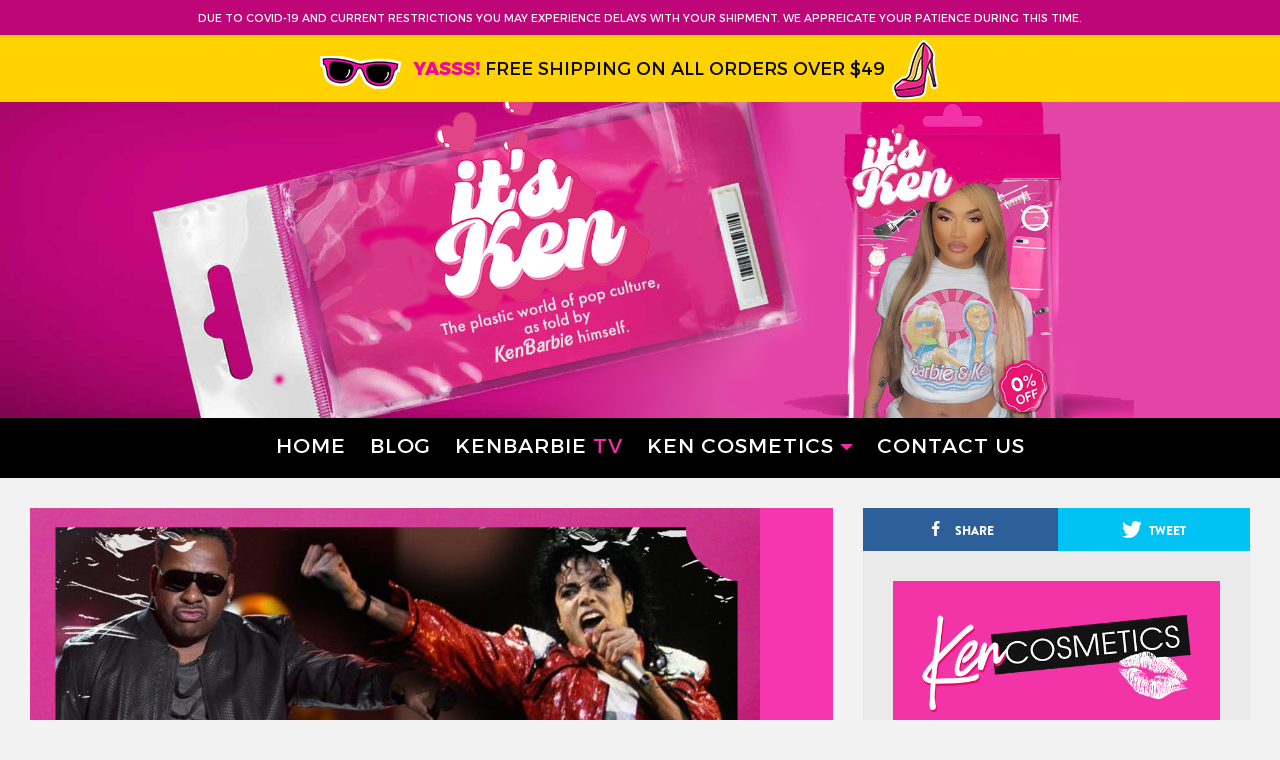

--- FILE ---
content_type: text/html; charset=UTF-8
request_url: https://itskenbarbie.com/bobby-brown/boy-if-you-dont-get-bobby-brown-claims-he-taught-michael-jackson-how-to-moonwalk-never-received-credit/
body_size: 11125
content:


<!DOCTYPE html>

<html lang="en">

<head>

	<meta charset="UTF-8">

	<meta http-equiv="X-UA-Compatible" content="IE=edge">

	<meta name="viewport" content="width=device-width, initial-scale=1">

	<meta name="mobile-web-app-capable" content="yes">

	<meta name="apple-mobile-web-app-capable" content="yes">

	<meta name="apple-mobile-web-app-title" content="ItsKenBarbie - Official Website">

	<link rel="profile" href="http://gmpg.org/xfn/11">

	<link rel="pingback" href="https://itskenbarbie.com/xmlrpc.php">

	<style>
	
		div.stkd-card-info-wrap > header > h2 > a {
			font-size: 20px !important;
		}
		
		div.stkd-card-info-wrap > header > h2 {
			line-height: 23px !important;
		}
		
		#stkd-sf-box {
			min-height: 215px !important;
			max-height: 215px !important;
			height: 215px !important;
			background-color: #ad2877 !important;
			display: none !important;
			visibility: hidden !important;
		}
		#stkd-sf-box > div.stkd-wrapper.clearfix > div.stkd-sid-shares-wrap > span.stkd-sid-shares-num {
			color: #fff !important;
		}
		
		#submit {
			background-color: #e8388b !important;
			border: none !important;
		}
	</style>

	<title>BOY IF YOU DON&#8217;T GET: Bobby Brown Claims He Taught Michael Jackson How To Moonwalk &#8211; &#8220;He Just Perfected it&#8221; (VIDEO) &#8211; ItsKenBarbie</title>

<!-- Open Graph Meta Tags generated by MashShare 3.7.8 - https://mashshare.net -->
<meta property="og:type" content="article" /> 
<meta property="og:title" content="BOY IF YOU DON’T GET: Bobby Brown Claims He Taught Michael Jackson How To Moonwalk – &quot;He Just Perfected it&quot; (VIDEO)" />
<meta property="og:description" content="This isn't a story he hasn't shared before as Bobby Brown once again claims he taught Michael Jackson his signature moonwalk move.    One thing you'll always get from Bobby Brown is an entertaining story. The New" />
<meta property="og:image" content="https://itskenbarbie.com/wp-content/uploads/2020/07/Bobby_Brown_Michael_Jackson-1.jpg" />
<meta property="og:url" content="https://itskenbarbie.com/bobby-brown/boy-if-you-dont-get-bobby-brown-claims-he-taught-michael-jackson-how-to-moonwalk-never-received-credit/" />
<meta property="og:site_name" content="ItsKenBarbie" />
<meta property="article:published_time" content="2020-07-29T18:50:52+00:00" />
<meta property="article:modified_time" content="2020-07-29T19:03:07+00:00" />
<meta property="og:updated_time" content="2020-07-29T19:03:07+00:00" />
<!-- Open Graph Meta Tags generated by MashShare 3.7.8 - https://www.mashshare.net -->
<!-- Twitter Card generated by MashShare 3.7.8 - https://www.mashshare.net -->
<meta property="og:image:width" content="1280" />
<meta property="og:image:height" content="721" />
<meta name="twitter:card" content="summary_large_image">
<meta name="twitter:title" content="BOY IF YOU DON’T GET: Bobby Brown Claims He Taught Michael Jackson How To Moonwalk – &quot;He Just Perfected it&quot; (VIDEO)">
<meta name="twitter:description" content="This isn't a story he hasn't shared before as Bobby Brown once again claims he taught Michael Jackson his signature moonwalk move.    One thing you'll always get from Bobby Brown is an entertaining story. The New">
<meta name="twitter:image" content="https://itskenbarbie.com/wp-content/uploads/2020/07/Bobby_Brown_Michael_Jackson-1.jpg">
<!-- Twitter Card generated by MashShare 3.7.8 - https://www.mashshare.net -->

<link rel='dns-prefetch' href='//www.googletagmanager.com' />
<link rel='dns-prefetch' href='//fonts.googleapis.com' />
<link rel='dns-prefetch' href='//s.w.org' />
<link rel='dns-prefetch' href='//pagead2.googlesyndication.com' />
<link rel="alternate" type="application/rss+xml" title="ItsKenBarbie &raquo; Feed" href="https://itskenbarbie.com/feed/" />
<link rel="alternate" type="application/rss+xml" title="ItsKenBarbie &raquo; Comments Feed" href="https://itskenbarbie.com/comments/feed/" />
<link rel="alternate" type="application/rss+xml" title="ItsKenBarbie &raquo; BOY IF YOU DON&#8217;T GET: Bobby Brown Claims He Taught Michael Jackson How To Moonwalk &#8211; &#8220;He Just Perfected it&#8221; (VIDEO) Comments Feed" href="https://itskenbarbie.com/bobby-brown/boy-if-you-dont-get-bobby-brown-claims-he-taught-michael-jackson-how-to-moonwalk-never-received-credit/feed/" />
		<script type="text/javascript">
			window._wpemojiSettings = {"baseUrl":"https:\/\/s.w.org\/images\/core\/emoji\/12.0.0-1\/72x72\/","ext":".png","svgUrl":"https:\/\/s.w.org\/images\/core\/emoji\/12.0.0-1\/svg\/","svgExt":".svg","source":{"concatemoji":"https:\/\/itskenbarbie.com\/wp-includes\/js\/wp-emoji-release.min.js?ver=5.4.16"}};
			/*! This file is auto-generated */
			!function(e,a,t){var n,r,o,i=a.createElement("canvas"),p=i.getContext&&i.getContext("2d");function s(e,t){var a=String.fromCharCode;p.clearRect(0,0,i.width,i.height),p.fillText(a.apply(this,e),0,0);e=i.toDataURL();return p.clearRect(0,0,i.width,i.height),p.fillText(a.apply(this,t),0,0),e===i.toDataURL()}function c(e){var t=a.createElement("script");t.src=e,t.defer=t.type="text/javascript",a.getElementsByTagName("head")[0].appendChild(t)}for(o=Array("flag","emoji"),t.supports={everything:!0,everythingExceptFlag:!0},r=0;r<o.length;r++)t.supports[o[r]]=function(e){if(!p||!p.fillText)return!1;switch(p.textBaseline="top",p.font="600 32px Arial",e){case"flag":return s([127987,65039,8205,9895,65039],[127987,65039,8203,9895,65039])?!1:!s([55356,56826,55356,56819],[55356,56826,8203,55356,56819])&&!s([55356,57332,56128,56423,56128,56418,56128,56421,56128,56430,56128,56423,56128,56447],[55356,57332,8203,56128,56423,8203,56128,56418,8203,56128,56421,8203,56128,56430,8203,56128,56423,8203,56128,56447]);case"emoji":return!s([55357,56424,55356,57342,8205,55358,56605,8205,55357,56424,55356,57340],[55357,56424,55356,57342,8203,55358,56605,8203,55357,56424,55356,57340])}return!1}(o[r]),t.supports.everything=t.supports.everything&&t.supports[o[r]],"flag"!==o[r]&&(t.supports.everythingExceptFlag=t.supports.everythingExceptFlag&&t.supports[o[r]]);t.supports.everythingExceptFlag=t.supports.everythingExceptFlag&&!t.supports.flag,t.DOMReady=!1,t.readyCallback=function(){t.DOMReady=!0},t.supports.everything||(n=function(){t.readyCallback()},a.addEventListener?(a.addEventListener("DOMContentLoaded",n,!1),e.addEventListener("load",n,!1)):(e.attachEvent("onload",n),a.attachEvent("onreadystatechange",function(){"complete"===a.readyState&&t.readyCallback()})),(n=t.source||{}).concatemoji?c(n.concatemoji):n.wpemoji&&n.twemoji&&(c(n.twemoji),c(n.wpemoji)))}(window,document,window._wpemojiSettings);
		</script>
		<style type="text/css">
img.wp-smiley,
img.emoji {
	display: inline !important;
	border: none !important;
	box-shadow: none !important;
	height: 1em !important;
	width: 1em !important;
	margin: 0 .07em !important;
	vertical-align: -0.1em !important;
	background: none !important;
	padding: 0 !important;
}
</style>
	<link rel='stylesheet' id='mashsb-styles-css'  href='https://itskenbarbie.com/wp-content/plugins/mashsharer/assets/css/mashsb.min.css?ver=3.7.8' type='text/css' media='all' />
<link rel='stylesheet' id='stoked-bootstrap-css'  href='https://itskenbarbie.com/wp-content/themes/stoked/css/theme.css?ver=2.2' type='text/css' media='all' />
<style id='stoked-bootstrap-inline-css' type='text/css'>
div.stkd-card-info-wrap { background-color: #f334a6 !important;}

div.stkd-card-info-wrap > header > h2 > a:hover { color: #fed200 !important;}

a.btn-primary { background-color: #000000 !important; border: none !important;}

.stkd-card-meta { background-color: #000000 !important; border: none !important;}
</style>
<link rel='stylesheet' id='stoked-custom-css'  href='https://itskenbarbie.com/wp-content/themes/stoked/css/custom.css?ver=2.2' type='text/css' media='all' />
<link rel='stylesheet' id='kirki_google_fonts-css'  href='https://fonts.googleapis.com/css?family=Montserrat%3A900%7CLora%3Aregular&#038;subset&#038;ver=3.0.15' type='text/css' media='all' />
<link rel='stylesheet' id='kirki-styles-stoked_theme-css'  href='https://itskenbarbie.com/wp-content/themes/stoked/lib/kirki/assets/css/kirki-styles.css?ver=3.0.15' type='text/css' media='all' />
<style id='kirki-styles-stoked_theme-inline-css' type='text/css'>
.h-font,.h-font a, .stkd-newsticker-item, .stkd-single-content h4, .stkd-single-content h5, .stkd-single-content h6, .widget.stkd-cards-widget .stkd-card-info-wrap h3 a,.h1,.h1 a,.h2,.h2 a,.h3,.h3 a,h1,h1 a,h2,h2 a,h3,h3 a{font-family:Montserrat, Helvetica, Arial, sans-serif;font-weight:900;font-style:normal;letter-spacing:-1px;line-height:1.2;color:#ffffff;}body, input, textarea{font-family:Lora, Georgia, serif;font-size:18px;font-weight:400;font-style:normal;line-height:1.7;color:#0a0a0a;}.btn,.comment-author,.comment-metadata,.comment-reply-title,.comments-title, #cancel-comment-reply-link,.h4,.h4 a,.h5,.h5 a,.h6,.h6 a,.logged-in-as,.page-title span,.reply,.x-font,.x-font a,cite,dt,h3.widget-title,h3.widget-title a,h4,h4 a,h5,h5 a,h6,h6 a{font-family:Stoked;font-weight:400;font-style:normal;}.navbar li a, .n-font, .widget-title, #stkd-feelnav ul{font-family:Stoked;font-size:16px;font-weight:900;font-style:normal;letter-spacing:0px;}
</style>
<script type='text/javascript' src='https://itskenbarbie.com/wp-includes/js/jquery/jquery.js?ver=1.12.4-wp'></script>
<script type='text/javascript' src='https://itskenbarbie.com/wp-includes/js/jquery/jquery-migrate.min.js?ver=1.4.1'></script>
<script type='text/javascript'>
/* <![CDATA[ */
var mashsb = {"shares":"0","round_shares":"1","animate_shares":"0","dynamic_buttons":"0","share_url":"https:\/\/itskenbarbie.com\/bobby-brown\/boy-if-you-dont-get-bobby-brown-claims-he-taught-michael-jackson-how-to-moonwalk-never-received-credit\/","title":"BOY+IF+YOU+DON%E2%80%99T+GET%3A+Bobby+Brown+Claims+He+Taught+Michael+Jackson+How+To+Moonwalk+%E2%80%93+%E2%80%9CHe+Just+Perfected+it%E2%80%9D+%28VIDEO%29","image":"https:\/\/itskenbarbie.com\/wp-content\/uploads\/2020\/07\/Bobby_Brown_Michael_Jackson-1.jpg","desc":"This isn't a story he hasn't shared before as Bobby Brown once again claims he taught Michael Jackson his signature moonwalk move.\r\n\r\nOne thing you'll always get from Bobby Brown is an entertaining story. The New \u2026","hashtag":"","subscribe":"link","subscribe_url":"","activestatus":"1","singular":"1","twitter_popup":"1","refresh":"0","nonce":"0ee0049046","postid":"20725","servertime":"1769911121","ajaxurl":"https:\/\/itskenbarbie.com\/wp-admin\/admin-ajax.php"};
/* ]]> */
</script>
<script type='text/javascript' src='https://itskenbarbie.com/wp-content/plugins/mashsharer/assets/js/mashsb.min.js?ver=3.7.8'></script>

<!-- Google Analytics snippet added by Site Kit -->
<script type='text/javascript' src='https://www.googletagmanager.com/gtag/js?id=UA-86930369-1' async></script>
<script type='text/javascript'>
window.dataLayer = window.dataLayer || [];function gtag(){dataLayer.push(arguments);}
gtag('set', 'linker', {"domains":["itskenbarbie.com"]} );
gtag("js", new Date());
gtag("set", "developer_id.dZTNiMT", true);
gtag("config", "UA-86930369-1", {"anonymize_ip":true});
gtag("config", "G-SBSM3KKBYR");
</script>

<!-- End Google Analytics snippet added by Site Kit -->
<link rel='https://api.w.org/' href='https://itskenbarbie.com/wp-json/' />
<link rel="EditURI" type="application/rsd+xml" title="RSD" href="https://itskenbarbie.com/xmlrpc.php?rsd" />
<link rel="wlwmanifest" type="application/wlwmanifest+xml" href="https://itskenbarbie.com/wp-includes/wlwmanifest.xml" /> 
<link rel='prev' title='TOO FUNNY OR TOO FAR?: Jess Hilarious Posts Video &#8220;Re-Enacting&#8221; Megan Thee Stallion &#038; Tory Lanez Shooting &#038; The Internet is Not Here for It' href='https://itskenbarbie.com/cancel-culture/too-funny-or-too-far-jess-hilarious-posts-video-re-enacting-megan-thee-stallion-tory-lanez-shooting-the-internet-is-not-here-for-it/' />
<link rel='next' title='2020 IS COMING FOR EVERYONE!: &#8220;Ellen Denegeres Show&#8221; Under Investigation As &#8220;Toxic&#8221; Workplace Over Allegations Of Racism, Intimidation, &#038; More' href='https://itskenbarbie.com/ellen/2020-is-coming-for-everyone-ellen-denegeres-show-under-investigation-as-toxic-workplace-over-allegations-of-racism-intimidation-more/' />
<meta name="generator" content="WordPress 5.4.16" />
<link rel="canonical" href="https://itskenbarbie.com/bobby-brown/boy-if-you-dont-get-bobby-brown-claims-he-taught-michael-jackson-how-to-moonwalk-never-received-credit/" />
<link rel='shortlink' href='https://itskenbarbie.com/?p=20725' />
<link rel="alternate" type="application/json+oembed" href="https://itskenbarbie.com/wp-json/oembed/1.0/embed?url=https%3A%2F%2Fitskenbarbie.com%2Fbobby-brown%2Fboy-if-you-dont-get-bobby-brown-claims-he-taught-michael-jackson-how-to-moonwalk-never-received-credit%2F" />
<link rel="alternate" type="text/xml+oembed" href="https://itskenbarbie.com/wp-json/oembed/1.0/embed?url=https%3A%2F%2Fitskenbarbie.com%2Fbobby-brown%2Fboy-if-you-dont-get-bobby-brown-claims-he-taught-michael-jackson-how-to-moonwalk-never-received-credit%2F&#038;format=xml" />
<meta name="generator" content="Site Kit by Google 1.90.1" />
<!-- Google AdSense snippet added by Site Kit -->
<meta name="google-adsense-platform-account" content="ca-host-pub-2644536267352236">
<meta name="google-adsense-platform-domain" content="sitekit.withgoogle.com">
<!-- End Google AdSense snippet added by Site Kit -->
<script>window.device = 'desktop';</script>
<style type="text/css" id="custom-background-css">
body.custom-background { background-color: #f2f2f2; }
</style>
	
<!-- Google AdSense snippet added by Site Kit -->
<script  async src="https://pagead2.googlesyndication.com/pagead/js/adsbygoogle.js?client=ca-pub-5550367873139289&amp;host=ca-host-pub-2644536267352236" crossorigin="anonymous"></script>

<!-- End Google AdSense snippet added by Site Kit -->
<link rel="icon" href="https://itskenbarbie.com/wp-content/uploads/2021/05/cropped-ken-logo-1-32x32.png" sizes="32x32" />
<link rel="icon" href="https://itskenbarbie.com/wp-content/uploads/2021/05/cropped-ken-logo-1-192x192.png" sizes="192x192" />
<link rel="apple-touch-icon" href="https://itskenbarbie.com/wp-content/uploads/2021/05/cropped-ken-logo-1-180x180.png" />
<meta name="msapplication-TileImage" content="https://itskenbarbie.com/wp-content/uploads/2021/05/cropped-ken-logo-1-270x270.png" />

</head>



<body class="post-template-default single single-post postid-20725 single-format-standard custom-background wp-custom-logo group-blog stkd-full-width stkd-slider-default stkd-newsticker-active stkd-card-list stkd-single-sf-default">




<div class="stkd_topbar1" style="background:#bf0679;color:#ffffff;">



	<div class="inner">DUE TO COVID-19 AND CURRENT RESTRICTIONS YOU MAY EXPERIENCE DELAYS WITH YOUR SHIPMENT. WE APPREICATE YOUR PATIENCE DURING THIS TIME.</div>



</div>

<div class="stkd_topbar2" style="background:#ffd200;">



	<div class="inner"><span>YASSS!</span> FREE SHIPPING ON ALL ORDERS OVER $49</div>



</div>  


		<div class="header-image-desktop hidden-sm-down">

			<img src="https://itskenbarbie.com/wp-content/uploads/2024/01/KenBarbie-Main-Banner-24.png" />

		</div>

  


		<div class="header-image-mobile hidden-md-up">

			<img src="https://itskenbarbie.com/wp-content/uploads/2024/01/KenBarbie-Main-Banner-24.png" />

		</div>

  

     

<div id="stkd-ultracontainer">

	

	
	

	<div class="hfeed site" id="page">

	

		<!-- ******************* The Navbar Area ******************* -->

         

		<div class="wrapper-fluid wrapper-navbar" id="wrapper-navbar">

		

			
			

			<a class="skip-link screen-reader-text sr-only" href="#content">Skip to content</a>

	    

	        <div class="desktop-menu-outer hidden-sm-down">

    	        <div class="desktop-menu">

    	            

    			 	
                    

                    <nav class="navbar navbar-toggleable-md navbar-inverse">

                    <ul><li class="menu-item  has-no-sublist is-pinned" data-nav-item-id="menu-17980" >
						 		<a href="/">Home</a>
						   </li><li class="menu-item  has-no-sublist is-pinned" data-nav-item-id="menu-20039" >
						 		<a href="https://itskenbarbie.com/blog/">Blog</a>
						   </li><li class="menu-item  has-no-sublist" data-nav-item-id="menu-20044" >
						 		<a href="https://itskenbarbie.com/kenbarbietv/">Kenbarbie <span>TV</span></a>
						   </li><li class="menu-item  menu-item-has-children" data-nav-item-id="menu-20014" data-nav-list-trigger="menu-20014">
						 		<a href="https://shopkencosmetics.com/">Ken Cosmetics</a>
						   </li><li class="menu-item  has-no-sublist" data-nav-item-id="menu-20013" >
						 		<a href="https://itskenbarbie.com/contact/">Contact Us</a>
						   </li><li class="menu-item-more use-fixed-dropdown" data-nav-list-trigger="more">
      			   	<a class="c-global-header__label">
        		  	  More
				      <span class=" menu-item-hamburger"><svg role="img"><use xlink:href="#icon-hamburger"></use></svg></span>
      			    </a>
    			   </li>
			  </ul>
                    </nav>

                    

                     
                

                </div>   

            </div>

            

			<div class="mobile-menu hidden-md-up">

                <nav class="navbar navbar-toggleable-md navbar-inverse">

        

                    
                    

                        <button class="navbar-toggler" type="button" data-toggle="collapse" data-target="#navbarNavDropdown" aria-controls="navbarNavDropdown" aria-expanded="false" aria-label="Toggle navigation">

                            <span class="navbar-toggler-icon"></span>

                        </button>

	

        

                      

                      <div id="navbarNavDropdown" class="collapse navbar-collapse"><ul id="main-menu" class="navbar-nav"><li id="menu-item-17980" class="menu-item menu-item-type-custom menu-item-object-custom nav-item menu-item-17980"><a title="Home" href="/" class="nav-link">Home</a></li>
<li id="menu-item-20039" class="menu-item menu-item-type-post_type menu-item-object-page current_page_parent nav-item menu-item-20039"><a title="Blog" href="https://itskenbarbie.com/blog/" class="nav-link">Blog</a></li>
<li id="menu-item-20044" class="menu-item menu-item-type-post_type menu-item-object-page nav-item menu-item-20044"><a title="Kenbarbie &lt;span&gt;TV&lt;/span&gt;" href="https://itskenbarbie.com/kenbarbietv/" class="nav-link">Kenbarbie <span>TV</span></a></li>
<li id="menu-item-20014" class="menu-item menu-item-type-custom menu-item-object-custom menu-item-has-children nav-item menu-item-20014 dropdown"><a title="Ken Cosmetics" href="#" data-toggle="dropdown" class="nav-link dropdown-toggle">Ken Cosmetics <span class="caret"></span></a>
<ul class=" dropdown-menu" role="menu">
	<li id="menu-item-20305" class="menu-item menu-item-type-custom menu-item-object-custom nav-item menu-item-20305"><a title="Shop: Ken Cosmetics" href="https://shopkencosmetics.com/" class="nav-link">Shop: Ken Cosmetics</a></li>
	<li id="menu-item-20033" class="menu-item menu-item-type-custom menu-item-object-custom nav-item menu-item-20033"><a title="FACE" href="https://shopkencosmetics.com/collections/face" class="nav-link">FACE</a></li>
	<li id="menu-item-20034" class="menu-item menu-item-type-custom menu-item-object-custom nav-item menu-item-20034"><a title="EYES" href="https://shopkencosmetics.com/collections/eyes" class="nav-link">EYES</a></li>
	<li id="menu-item-20035" class="menu-item menu-item-type-custom menu-item-object-custom nav-item menu-item-20035"><a title="LIPS" href="https://shopkencosmetics.com/collections/lips-1" class="nav-link">LIPS</a></li>
	<li id="menu-item-20036" class="menu-item menu-item-type-custom menu-item-object-custom nav-item menu-item-20036"><a title="APPAREL &amp; ACCESSORIES" href="https://shopkencosmetics.com/collections/apparel" class="nav-link">APPAREL &#038; ACCESSORIES</a></li>
	<li id="menu-item-20037" class="menu-item menu-item-type-custom menu-item-object-custom nav-item menu-item-20037"><a title="FRAGRANCES" href="https://shopkencosmetics.com/collections/fragrances" class="nav-link">FRAGRANCES</a></li>
</ul>
</li>
<li id="menu-item-20013" class="menu-item menu-item-type-post_type menu-item-object-page nav-item menu-item-20013"><a title="Contact Us" href="https://itskenbarbie.com/contact/" class="nav-link">Contact Us</a></li>
</ul></div>  

                     

    

                    
        

                </nav><!-- .site-navigation -->

			</div>  



			
			

		</div><!-- .wrapper-navbar end -->


        <div class="desktop-submenu hidden-sm-down">

        <section class="c-nav-list" data-cid="site/nav_list-1591993210_6576_7235" data-cdata="{'tab_id':'more'}">

  
  <div class="c-nav-list__inner" style="">

  

  	<ul class="c-nav-list__main" data-nav-list-id="more"><li data-nav-item-id="menu-20014" data-nav-list-id="menu-20014" >

										  <a class="c-nav-list__label" href="https://shopkencosmetics.com/">

											Ken Cosmetics

											  <span class="c-nav-list__arrow-down"><svg role="img"><use xlink:href="#icon-norgie-down"></use></svg></span>

										  </a>

										  <ul class="c-nav-list__sub-items has-columns">

										  	<div class="c-nav-list__col"><li>

													<a href="https://shopkencosmetics.com/">Shop: Ken Cosmetics</a>

												  </li><li>

													<a href="https://shopkencosmetics.com/collections/face">FACE</a>

												  </li><li>

													<a href="https://shopkencosmetics.com/collections/eyes">EYES</a>

												  </li><li>

													<a href="https://shopkencosmetics.com/collections/lips-1">LIPS</a>

												  </li></div><div class="c-nav-list__col"><li>

													<a href="https://shopkencosmetics.com/collections/apparel">APPAREL & ACCESSORIES</a>

												  </li><li>

													<a href="https://shopkencosmetics.com/collections/fragrances">FRAGRANCES</a>

												  </li></div>

											  <li class="c-nav-list__all-link">

												<a href="https://shopkencosmetics.com/">All Ken Cosmetics</a>

											  </li>

										  </ul>

									   </li><button data-ui="close-nav" type="button" class="c-nav-list__close">?</button></ul>


  

  </div>

  
</section>
		</div>





<div class="wrapper" id="single-wrapper">



	<div class="container-fluid" id="content" tabindex="-1">



		<div class="row">



			<!-- Do the left sidebar check -->

			








<div class="col-lg-8 content-area" id="primary">


			<main class="site-main" id="main">



				


					


<article class="post-20725 post type-post status-publish format-standard has-post-thumbnail hentry category-bobby-brown stkd_feelbacks-lol stkd-dropcap" id="post-20725">



	<header class="entry-header stkd-single-header">

		

		
	<figure id="stkd-single-featured">

	

<a href='https://itskenbarbie.com/wp-content/uploads/2020/07/Bobby_Brown_Michael_Jackson-1.jpg' class='stkd-post-image'>
	

	<img width="730" height="400" src="https://itskenbarbie.com/wp-content/uploads/2020/07/Bobby_Brown_Michael_Jackson-1-730x400.jpg" class="attachment-stoked-730 size-stoked-730 wp-post-image" alt="" />
	

</a>
	

	</figure>












		

		<h1 class="entry-title">BOY IF YOU DON&#8217;T GET: Bobby Brown Claims He Taught Michael Jackson How To Moonwalk &#8211; &#8220;He Just Perfected it&#8221; (VIDEO)</h1>
		

		
			
		

				

		
		

	</header><!-- .entry-header -->

	

	<div class="entry-content clearfix stkd-single-content">





		<aside class="mashsb-container mashsb-main mashsb-stretched"><div class="mashsb-box"><div class="mashsb-count" style="float:left;"><div class="counts mashsbcount">0</div><span class="mashsb-sharetext">SHARES</span></div><div class="mashsb-buttons"><a class="mashicon-facebook mash-center mashsb-noshadow" href="https://www.facebook.com/sharer.php?u=https%3A%2F%2Fitskenbarbie.com%2Fbobby-brown%2Fboy-if-you-dont-get-bobby-brown-claims-he-taught-michael-jackson-how-to-moonwalk-never-received-credit%2F" target="_top" rel="nofollow"><span class="icon"></span><span class="text">Share</span></a><a class="mashicon-twitter mash-center mashsb-noshadow" href="https://twitter.com/intent/tweet?text=BOY%20IF%20YOU%20DON%E2%80%99T%20GET%3A%20Bobby%20Brown%20Claims%20He%20Taught%20Michael%20Jackson%20How%20To%20Moonwalk%20%E2%80%93%20%22He%20Just%20Perfected%20it%22%20%28VIDEO%29&url=https://itskenbarbie.com/bobby-brown/boy-if-you-dont-get-bobby-brown-claims-he-taught-michael-jackson-how-to-moonwalk-never-received-credit/" target="_top" rel="nofollow"><span class="icon"></span><span class="text">Tweet</span></a><div class="onoffswitch2 mashsb-noshadow" style="display:none;"></div></div>
            </div>
                <div style="clear:both;"></div></aside>
            <!-- Share buttons by mashshare.net - Version: 3.7.8--><p><img src="https://www.maifm.co.nz/home/hip-hop-hollywood/2017/09/bobby-brown-reveals-that-he-was-the-one-who-invented-the-moonwal/_jcr_content/image.dynimg.1280.q75.jpg/v1504646757594/Bobby_Brown_Michael_Jackson.jpg" width="1280" height="721" class="alignnone size-full" /></p>
<p>This isn&#8217;t a story he hasn&#8217;t shared before as Bobby Brown once again claims he taught Michael Jackson his signature moonwalk move.</p>
<p>One thing you&#8217;ll always get from Bobby Brown is an entertaining story. The New Edition star has often shred tales about his experiences in the music industry, and some aren&#8217;t PG-13. However, one memory he continues to share is that of his time with late music icon Michael Jackson. Brown recently chatted with Fat Joe on Instagram Live and during their conversation, Bobby Brown doubled down on his claims that he taught the King of Pop how to do his signature moonwalk dance step.</p>
<p>&#8220;I&#8217;m letting you know that this is what happened. This is how the moonwalk was formed,&#8221; Brown began. Fat Joe couldn&#8217;t contain himself and began screaming. Brown continued, &#8220;He perfected it, but I taught him how to do it. We can bring Ralph Tresvant, [Bel Biv DeVoe], all on, they were all there. We were in the foyer.&#8221;</p>
<p>Michael Jackson debuted the moonwalk in 1983 at a Jackson anniversary show, and years later in an interview with Time, Shalamar&#8217;s Jeffrey Daniel said he was the person who taught M.J. the move. Yet, Brown has shared his version in the past, including during a 2017 interview with The Cypher where he stated that the moonwalk was &#8220;one of my signature moves.&#8221; Previously, Brown also claimed that New Edition was responsible for the &#8220;Just Say No&#8221; anti-drug campaign but never received credit.</p>
<blockquote class="twitter-tweet">
<p lang="en" dir="ltr">Bobby Brown tells Fat Joe that he taught Michael Jackson how to moonwalk. <a href="https://t.co/BtKYcjyq7W">pic.twitter.com/BtKYcjyq7W</a></p>
<p>&mdash; Rap Alert (@__rapalert) <a href="https://twitter.com/__rapalert/status/1288201854304899074?ref_src=twsrc%5Etfw">July 28, 2020</a></p></blockquote>
<p> <script async src="https://platform.twitter.com/widgets.js" charset="utf-8"></script></p>

<div id="sktdrct-poll-wrap">
	<div class="stkd_fb-feelbacks">
		<h2 class="txt-c x-font">
			<strong>Enjoyed?</strong><br> Leave your Feelback!		</h2>
				<ul class="stkd_fb-feelback-items">
									<li class="stkd_fb-feelback-item"> <a class="stkd_fb-feelback stkd_fb-feelback-angry" data-stkd_fb-nonce="8079178c7c" data-stkd_fb-post-id="20725" data-stkd_fb-author-id="0" data-stkd_fb-feelback="angry">
				<div class="stkd_fb-feelback-track">
					<div class="stkd_fb-feelback-value x-font">0</div>
					<div class="stkd_fb-feelback-bar" style="height: 0%;"> </div>
				</div>
				<span class="stkd_fb-feelback-icon stkd_fb-feelback-icon-angry" ><img width="50" height="50" src="https://itskenbarbie.com/wp-content/plugins/stoked-feelbacks/icons/default/stkd_angry.svg" alt="" /><span class="stkd_fb-feelback-icon-text stkd-sid-tag x-font"></span></span>				<div class="stkd_fb-feelback-button btn btn-outline-primary btn-block"> <strong class="stkd_fb-feelback-label x-font">Angry</strong> </div>
				</a>
			</li>
									<li class="stkd_fb-feelback-item"> <a class="stkd_fb-feelback stkd_fb-feelback-haha" data-stkd_fb-nonce="8079178c7c" data-stkd_fb-post-id="20725" data-stkd_fb-author-id="0" data-stkd_fb-feelback="haha">
				<div class="stkd_fb-feelback-track">
					<div class="stkd_fb-feelback-value x-font">1</div>
					<div class="stkd_fb-feelback-bar" style="height: 25%;"> </div>
				</div>
				<span class="stkd_fb-feelback-icon stkd_fb-feelback-icon-haha" ><img width="50" height="50" src="https://itskenbarbie.com/wp-content/plugins/stoked-feelbacks/icons/default/stkd_haha.svg" alt="" /><span class="stkd_fb-feelback-icon-text stkd-sid-tag x-font"></span></span>				<div class="stkd_fb-feelback-button btn btn-outline-primary btn-block"> <strong class="stkd_fb-feelback-label x-font">Haha</strong> </div>
				</a>
			</li>
									<li class="stkd_fb-feelback-item"> <a class="stkd_fb-feelback stkd_fb-feelback-like" data-stkd_fb-nonce="8079178c7c" data-stkd_fb-post-id="20725" data-stkd_fb-author-id="0" data-stkd_fb-feelback="like">
				<div class="stkd_fb-feelback-track">
					<div class="stkd_fb-feelback-value x-font">0</div>
					<div class="stkd_fb-feelback-bar" style="height: 0%;"> </div>
				</div>
				<span class="stkd_fb-feelback-icon stkd_fb-feelback-icon-like" ><img width="50" height="50" src="https://itskenbarbie.com/wp-content/plugins/stoked-feelbacks/icons/default/stkd_like.svg" alt="" /><span class="stkd_fb-feelback-icon-text stkd-sid-tag x-font"></span></span>				<div class="stkd_fb-feelback-button btn btn-outline-primary btn-block"> <strong class="stkd_fb-feelback-label x-font">Like</strong> </div>
				</a>
			</li>
									<li class="stkd_fb-feelback-item"> <a class="stkd_fb-feelback stkd_fb-feelback-love" data-stkd_fb-nonce="8079178c7c" data-stkd_fb-post-id="20725" data-stkd_fb-author-id="0" data-stkd_fb-feelback="love">
				<div class="stkd_fb-feelback-track">
					<div class="stkd_fb-feelback-value x-font">1</div>
					<div class="stkd_fb-feelback-bar" style="height: 25%;"> </div>
				</div>
				<span class="stkd_fb-feelback-icon stkd_fb-feelback-icon-18006" ><img width="50" height="50" src="https://itskenbarbie.com/wp-content/uploads/2020/06/love-icon-1.png" alt="" /><span class="stkd_fb-feelback-icon-text stkd-sid-tag x-font"></span></span>				<div class="stkd_fb-feelback-button btn btn-outline-primary btn-block"> <strong class="stkd_fb-feelback-label x-font">Love</strong> </div>
				</a>
			</li>
									<li class="stkd_fb-feelback-item"> <a class="stkd_fb-feelback stkd_fb-feelback-sad" data-stkd_fb-nonce="8079178c7c" data-stkd_fb-post-id="20725" data-stkd_fb-author-id="0" data-stkd_fb-feelback="sad">
				<div class="stkd_fb-feelback-track">
					<div class="stkd_fb-feelback-value x-font">1</div>
					<div class="stkd_fb-feelback-bar" style="height: 25%;"> </div>
				</div>
				<span class="stkd_fb-feelback-icon stkd_fb-feelback-icon-sad" ><img width="50" height="50" src="https://itskenbarbie.com/wp-content/plugins/stoked-feelbacks/icons/default/stkd_sad.svg" alt="" /><span class="stkd_fb-feelback-icon-text stkd-sid-tag x-font"></span></span>				<div class="stkd_fb-feelback-button btn btn-outline-primary btn-block"> <strong class="stkd_fb-feelback-label x-font">Sad</strong> </div>
				</a>
			</li>
									<li class="stkd_fb-feelback-item"> <a class="stkd_fb-feelback stkd_fb-feelback-wow" data-stkd_fb-nonce="8079178c7c" data-stkd_fb-post-id="20725" data-stkd_fb-author-id="0" data-stkd_fb-feelback="wow">
				<div class="stkd_fb-feelback-track">
					<div class="stkd_fb-feelback-value x-font">0</div>
					<div class="stkd_fb-feelback-bar" style="height: 0%;"> </div>
				</div>
				<span class="stkd_fb-feelback-icon stkd_fb-feelback-icon-wow" ><img width="50" height="50" src="https://itskenbarbie.com/wp-content/plugins/stoked-feelbacks/icons/default/stkd_wow.svg" alt="" /><span class="stkd_fb-feelback-icon-text stkd-sid-tag x-font"></span></span>				<div class="stkd_fb-feelback-button btn btn-outline-primary btn-block"> <strong class="stkd_fb-feelback-label x-font">Wow</strong> </div>
				</a>
			</li>
									<li class="stkd_fb-feelback-item"> <a class="stkd_fb-feelback stkd_fb-feelback-omg" data-stkd_fb-nonce="8079178c7c" data-stkd_fb-post-id="20725" data-stkd_fb-author-id="0" data-stkd_fb-feelback="omg">
				<div class="stkd_fb-feelback-track">
					<div class="stkd_fb-feelback-value x-font">1</div>
					<div class="stkd_fb-feelback-bar" style="height: 25%;"> </div>
				</div>
				<span class="stkd_fb-feelback-icon stkd_fb-feelback-icon-18007" ><img width="50" height="50" src="https://itskenbarbie.com/wp-content/uploads/2020/06/omg-icon-1.png" alt="" /><span class="stkd_fb-feelback-icon-text stkd-sid-tag x-font"></span></span>				<div class="stkd_fb-feelback-button btn btn-outline-primary btn-block"> <strong class="stkd_fb-feelback-label x-font">Omg!</strong> </div>
				</a>
			</li>
									<li class="stkd_fb-feelback-item"> <a class="stkd_fb-feelback stkd_fb-feelback-oops" data-stkd_fb-nonce="8079178c7c" data-stkd_fb-post-id="20725" data-stkd_fb-author-id="0" data-stkd_fb-feelback="oops">
				<div class="stkd_fb-feelback-track">
					<div class="stkd_fb-feelback-value x-font">0</div>
					<div class="stkd_fb-feelback-bar" style="height: 0%;"> </div>
				</div>
				<span class="stkd_fb-feelback-icon stkd_fb-feelback-icon-18008" ><img width="50" height="50" src="https://itskenbarbie.com/wp-content/uploads/2020/06/oops-icon-1.png" alt="" /><span class="stkd_fb-feelback-icon-text stkd-sid-tag x-font"></span></span>				<div class="stkd_fb-feelback-button btn btn-outline-primary btn-block"> <strong class="stkd_fb-feelback-label x-font">Oops!</strong> </div>
				</a>
			</li>
									<li class="stkd_fb-feelback-item"> <a class="stkd_fb-feelback stkd_fb-feelback-lol" data-stkd_fb-nonce="8079178c7c" data-stkd_fb-post-id="20725" data-stkd_fb-author-id="0" data-stkd_fb-feelback="lol">
				<div class="stkd_fb-feelback-track">
					<div class="stkd_fb-feelback-value x-font">0</div>
					<div class="stkd_fb-feelback-bar" style="height: 0%;"> </div>
				</div>
				<span class="stkd_fb-feelback-icon stkd_fb-feelback-icon-18005" ><img width="50" height="50" src="https://itskenbarbie.com/wp-content/uploads/2020/06/lol-icon-1.png" alt="" /><span class="stkd_fb-feelback-icon-text stkd-sid-tag x-font"></span></span>				<div class="stkd_fb-feelback-button btn btn-outline-primary btn-block"> <strong class="stkd_fb-feelback-label x-font">Lol!</strong> </div>
				</a>
			</li>
					</ul>
	</div>
	<!-- stkd_fb-feelbacks --> 
</div>
<!-- #stkd_fb-post-wrap -->

		

		

		
			
				<div class="stkd-share-buttons x-font in-content bottom">

				<aside class="mashsb-container mashsb-main mashsb-stretched"><div class="mashsb-box"><div class="mashsb-count" style="float:left;"><div class="counts mashsbcount">0</div><span class="mashsb-sharetext">SHARES</span></div><div class="mashsb-buttons"><a class="mashicon-facebook mash-center mashsb-noshadow" href="https://www.facebook.com/sharer.php?u=https%3A%2F%2Fitskenbarbie.com%2Fbobby-brown%2Fboy-if-you-dont-get-bobby-brown-claims-he-taught-michael-jackson-how-to-moonwalk-never-received-credit%2F" target="_top" rel="nofollow"><span class="icon"></span><span class="text">Share</span></a><a class="mashicon-twitter mash-center mashsb-noshadow" href="https://twitter.com/intent/tweet?text=BOY%20IF%20YOU%20DON%E2%80%99T%20GET%3A%20Bobby%20Brown%20Claims%20He%20Taught%20Michael%20Jackson%20How%20To%20Moonwalk%20%E2%80%93%20%22He%20Just%20Perfected%20it%22%20%28VIDEO%29&url=https://itskenbarbie.com/bobby-brown/boy-if-you-dont-get-bobby-brown-claims-he-taught-michael-jackson-how-to-moonwalk-never-received-credit/" target="_top" rel="nofollow"><span class="icon"></span><span class="text">Tweet</span></a><div class="onoffswitch2 mashsb-noshadow" style="display:none;"></div></div></div>
                    <div style="clear:both;"></div></aside>
            <!-- Share buttons made by mashshare.net - Version: 3.7.8-->
				</div>

			
		



		
		



	</div><!-- .entry-content -->



	<footer class="entry-footer stkd-single-footer">



		


	</footer><!-- .entry-footer -->



</article><!-- #post-## -->


										

						
						

						
		

		<div class="row">

			<div class="col-lg-12">

				<nav class="navigation post-navigation">

					<h2 class="sr-only">Post navigation</h2>

					<div class="nav-links">



						
								<div class="nav-prev-wrap"><div class="nav-thumb nav-previous-thumb" style="background-image: url(https://itskenbarbie.com/wp-content/uploads/2020/07/IMG_9421-1-350x350.jpg)"></div><span class="x-font"><i class="fa fa-angle-left"></i>Previous Story</span>

								<span class="nav-previous float-xs-left h-font"><a href="https://itskenbarbie.com/cancel-culture/too-funny-or-too-far-jess-hilarious-posts-video-re-enacting-megan-thee-stallion-tory-lanez-shooting-the-internet-is-not-here-for-it/" rel="prev">TOO FUNNY OR TOO FAR?: Jess Hilarious Posts Video &#8220;Re-Enacting&#8221; Megan Thee Stallion &#038; Tory Lanez Shooting &#038; The Internet is Not Here for It</a></span>
							</div>

						
							

								

						
								<div class="nav-next-wrap"><div class="nav-thumb nav-next-thumb" style="background-image: url(https://itskenbarbie.com/wp-content/uploads/2020/07/maxresdefault-5-350x350.jpg)"></div><span class="x-font">Next Story<i class="fa fa-angle-right"></i></span>

								<span class="nav-next float-xs-right h-font"><a href="https://itskenbarbie.com/ellen/2020-is-coming-for-everyone-ellen-denegeres-show-under-investigation-as-toxic-workplace-over-allegations-of-racism-intimidation-more/" rel="next">2020 IS COMING FOR EVERYONE!: &#8220;Ellen Denegeres Show&#8221; Under Investigation As &#8220;Toxic&#8221; Workplace Over Allegations Of Racism, Intimidation, &#038; More</a></span>
							</div>

						
					

					</div><!-- .nav-links -->

				</nav><!-- .navigation -->

			</div>

		</div>

		


					


<div class="comments-area" id="comments">



	


	


	


		<div id="respond" class="comment-respond">
		<h3 id="reply-title" class="comment-reply-title">Leave a Comment <small><a rel="nofollow" id="cancel-comment-reply-link" href="/bobby-brown/boy-if-you-dont-get-bobby-brown-claims-he-taught-michael-jackson-how-to-moonwalk-never-received-credit/#respond" style="display:none;">Cancel reply</a></small></h3><form action="https://itskenbarbie.com/wp-comments-post.php" method="post" id="commentform" class="comment-form" novalidate><p class="comment-notes"><span id="email-notes">Your email address will not be published.</span> Required fields are marked <span class="required">*</span></p><div class="form-group comment-form-comment">

    <label for="comment">Comment <span class="required">*</span></label>

    <textarea class="form-control" placeholder="Your Comment" id="comment" name="comment" aria-required="true" cols="45" rows="8"></textarea>

    </div><div class="comment-form-input comment-form-author"><label for="author">Name</label>

	<div class="input-group"><span class="input-group-addon"><i class="fa fa-user-circle" aria-hidden="true"></i></span>

	<input class="form-control" id="author" name="author" type="text" placeholder="Name*" value="" size="20" aria-required='true' /></div></div>
<div class="comment-form-input comment-form-email"><label for="email">Email</label>

	<div class="input-group"><span class="input-group-addon"><i class="fa fa-at" aria-hidden="true"></i></span>

	<input class="form-control" id="email" name="email" type="text" placeholder="Email*" value="" size="20" aria-required='true' /></div></div>
<div class="comment-form-input comment-form-url"><label for="url">Url</label>

	<div class="input-group"><span class="input-group-addon"><i class="fa fa-link" aria-hidden="true"></i></span>

	<input class="form-control" id="url" name="url" type="text" placeholder="Website" value="" size="20" aria-required='true' /></div></div>
<p class="form-submit"><input name="submit" type="submit" id="submit" class="btn btn-primary" value="Post Comment" /> <input type='hidden' name='comment_post_ID' value='20725' id='comment_post_ID' />
<input type='hidden' name='comment_parent' id='comment_parent' value='0' />
</p></form>	</div><!-- #respond -->
	


</div><!-- #comments -->


					



				


			</main><!-- #main -->



		</div><!-- #primary -->



		<!-- Do the right sidebar check -->

		


			



<div class="col-lg-4 widget-area" id="right-sidebar" role="complementary">

	

	



	
		<div class="stkd-share-buttons x-font">

		<aside class="mashsb-container mashsb-main mashsb-stretched"><div class="mashsb-box"><div class="mashsb-count" style="float:left;"><div class="counts mashsbcount">0</div><span class="mashsb-sharetext">SHARES</span></div><div class="mashsb-buttons"><a class="mashicon-facebook mash-center mashsb-noshadow" href="https://www.facebook.com/sharer.php?u=https%3A%2F%2Fitskenbarbie.com%2Fbobby-brown%2Fboy-if-you-dont-get-bobby-brown-claims-he-taught-michael-jackson-how-to-moonwalk-never-received-credit%2F" target="_top" rel="nofollow"><span class="icon"></span><span class="text">Share</span></a><a class="mashicon-twitter mash-center mashsb-noshadow" href="https://twitter.com/intent/tweet?text=BOY%20IF%20YOU%20DON%E2%80%99T%20GET%3A%20Bobby%20Brown%20Claims%20He%20Taught%20Michael%20Jackson%20How%20To%20Moonwalk%20%E2%80%93%20%22He%20Just%20Perfected%20it%22%20%28VIDEO%29&url=https://itskenbarbie.com/bobby-brown/boy-if-you-dont-get-bobby-brown-claims-he-taught-michael-jackson-how-to-moonwalk-never-received-credit/" target="_top" rel="nofollow"><span class="icon"></span><span class="text">Tweet</span></a><div class="onoffswitch2 mashsb-noshadow" style="display:none;"></div></div></div>
                    <div style="clear:both;"></div></aside>
            <!-- Share buttons made by mashshare.net - Version: 3.7.8-->
		</div>

	




<div id="stkd-sf-box" class="x-font">

	

	<div class="stkd-wrapper clearfix">

		

		
		<div class="stkd-sid-shares-wrap">

			<span class="stkd-sid-shares-num">0</span>

			<span class="stkd-sid-tag">Shares</span>

		</div>

		
		

		
		

		

			
		<span class="entry-feelback-winner">

						
									
					<a href="https://itskenbarbie.com/feelback/lol/" title="Lol!">
						<span class="stkd_fb-feelback-icon stkd_fb-feelback-icon-18005" ><img width="50" height="50" src="https://itskenbarbie.com/wp-content/uploads/2020/06/lol-icon-1.png" alt="" /><span class="stkd_fb-feelback-icon-text stkd-sid-tag x-font">Lol!</span></span>					</a>
				
										
						</span>
	


		

		<div class="stkd-sid-author-wrap">

			<span class="stkd-sid-author-avatar">

				<a href="https://itskenbarbie.com/author/admin/">

					<img alt='mm' src='https://itskenbarbie.com/wp-content/uploads/2020/07/kebarbie-profile-150x150.jpg' class='avatar avatar-64 photo' height='64' width='64' />
					<span class="stkd-sid-tag">KenBarbie</span>

				</a>

			</span>

			

		</div>

		

	</div>



	<div class="clear"></div>	



	<div class="entry-data">

	
	

		<ul class="x-font">

	

		
		

		

		
		

		

		
		

		</ul>	

	

	
	</div>

	

	<ul>

	</ul>

	

	<div class="stkd-side-meta entry-data x-font">

		<ul>

			<li class="stkd-card-date">

				<i class="fa fa-pencil fa-lg" aria-hidden="true"></i><span><a href="https://itskenbarbie.com/bobby-brown/boy-if-you-dont-get-bobby-brown-claims-he-taught-michael-jackson-how-to-moonwalk-never-received-credit/" rel="bookmark">July 29, 2020  / <span>Updated</span> July 29, 2020</a></span>

			</li>

			

			
		</ul>

			

	</div><!-- .entry-footer -->



</div>




	

	
<aside id="media_image-4" class="widget widget_media_image"><img width="570" height="1374" src="https://itskenbarbie.com/wp-content/uploads/2023/01/ken-cosmetics-1-1.png" class="image wp-image-27806  attachment-full size-full" alt="" style="max-width: 100%; height: auto;" srcset="https://itskenbarbie.com/wp-content/uploads/2023/01/ken-cosmetics-1-1.png 570w, https://itskenbarbie.com/wp-content/uploads/2023/01/ken-cosmetics-1-1-124x300.png 124w, https://itskenbarbie.com/wp-content/uploads/2023/01/ken-cosmetics-1-1-425x1024.png 425w" sizes="(max-width: 570px) 100vw, 570px" /></aside><aside id="custom_html-5" class="widget_text widget widget_custom_html"><div class="textwidget custom-html-widget"><div class="social-image">
  <form name="form1" method="post" action="">
    <label>
      <img src="https://itskenbarbie.com/wp-content/uploads/2022/12/ItsKenBarbie-everywhere-1.jpg" border="0" class="image wp-image-18026  attachment-full size-full" usemap="#Map">
      <map name="Map">
        <area shape="rect" coords="112,380,235,479" href="https://www.facebook.com/itsKenBarbie" target="_blank" alt="Facebook">
        <area shape="rect" coords="352,369,440,488" href="https://www.twitter.com/itskenbarbie" target="_blank" alt="Twitter">
        <area shape="rect" coords="105,533,244,613" href="https://www.instagram.com/officialKenBarbie" target="_blank" alt="Instagram">
        <area shape="rect" coords="337,523,457,629" href="https://www.snapchat.com/add/itsKenBarbie" target="_blank" alt="Snapchat">
      </map>
    </label>
  </form>
</div></div></aside>


</div><!-- #secondary -->




		


	</div><!-- .row -->



</div><!-- Container end -->



</div><!-- Wrapper end -->












	<!-- ******************* The Footer Full-width Widget Area ******************* -->



	<div class="wrapper" id="wrapper-footer-full">



		<div class="container-fluid" id="footer-full-content" tabindex="-1">



			<div class="row">



				<div id="custom_html-3" class="widget_text widget footer-widget widget_custom_html widget-count-3 col-lg-4"><h3 class="widget-title">Contact Us</h3><div class="textwidget custom-html-widget"><div class="contact-widget">
	<strong>Send Me A Message.</strong>
	<span>AnyTime</span>
	<a href="contact-us/">Message Us</a>
</div></div></div><!-- .footer-widget --><div id="nav_menu-2" class="widget footer-widget widget_nav_menu widget-count-3 col-lg-4"><h3 class="widget-title">Information</h3><div class="menu-information-menu-container"><ul id="menu-information-menu" class="menu"><li id="menu-item-17975" class="menu-item menu-item-type-post_type menu-item-object-page menu-item-17975"><a href="https://itskenbarbie.com/faq/">FAQ&#8217;s</a></li>
<li id="menu-item-17974" class="menu-item menu-item-type-post_type menu-item-object-page menu-item-17974"><a href="https://itskenbarbie.com/shipping-returns/">Shipping &#038; Returns</a></li>
<li id="menu-item-17973" class="menu-item menu-item-type-post_type menu-item-object-page menu-item-17973"><a href="https://itskenbarbie.com/privacy-policy/">Privacy Policy</a></li>
<li id="menu-item-17972" class="menu-item menu-item-type-post_type menu-item-object-page menu-item-17972"><a href="https://itskenbarbie.com/terms-conditions/">TERMS &#038; CONDITIONS</a></li>
</ul></div></div><!-- .footer-widget --><div id="nav_menu-3" class="widget footer-widget widget_nav_menu widget-count-3 col-lg-4"><h3 class="widget-title">About us</h3><div class="menu-about-us-menu-container"><ul id="menu-about-us-menu" class="menu"><li id="menu-item-17976" class="menu-item menu-item-type-custom menu-item-object-custom menu-item-17976"><a href="http://itskenbarbie.com/the-kenbarbie-brand/">THE KENBARBIE BRAND</a></li>
<li id="menu-item-17977" class="menu-item menu-item-type-custom menu-item-object-custom menu-item-17977"><a href="https://shopkencosmetics.com">THE KENCOSMETICS BRAND</a></li>
</ul></div></div><!-- .footer-widget -->


			</div>



		</div>



	</div><!-- #wrapper-footer-full -->







	<div class="wrapper" id="wrapper-footer">

	

		<div class="container-fluid">

	

			<div class="row">

	

				<div class="col-lg-12">

	

					<footer class="site-footer" id="colophon">

	

						<div class="site-info">

							

							2020 | KENBARBIE  |  KENCOSMETICS | Website Designed &amp; Powered by <a href="https://thebrlab.com" target="_blank" style="color:#e052a9 !important;font-weight:bold !important">The BR Lab</a>
							

						</div><!-- .site-info -->

						

						<div id="stkd-footer-menu">

						<!-- The Menu -->

						
						</div>



					</footer><!-- #colophon -->

	

				</div><!--col end -->

	

			</div><!-- row end -->

	

		</div><!-- container end -->

	

	</div><!-- wrapper end -->

	

	</div><!-- #page -->

	

	<!--</div> row -->



</div><!-- #stkd-ultracontainer -->



<script type='text/javascript'>
/* <![CDATA[ */
var stkd_fb_front_config = "{\"ajax_url\":\"https:\\\/\\\/itskenbarbie.com\\\/wp-admin\\\/admin-ajax.php\"}";
/* ]]> */
</script>
<script type='text/javascript' src='https://itskenbarbie.com/wp-content/plugins/stoked-feelbacks/js/stkd_fb_front.js?ver=1.1'></script>
<script type='text/javascript' src='https://itskenbarbie.com/wp-content/plugins/wp-photoswipe/lib/photoswipe/lib/klass.min.js?ver=3.0.5'></script>
<script type='text/javascript' src='https://itskenbarbie.com/wp-content/plugins/wp-photoswipe/lib/photoswipe/code.photoswipe-3.0.5.min.js?ver=3.0.5'></script>
<script type='text/javascript' src='https://itskenbarbie.com/wp-content/themes/stoked/js/theme.min.js?ver=2.2'></script>
<script type='text/javascript' src='https://itskenbarbie.com/wp-content/themes/stoked/js/jquery.fitvids.min.js?ver=1.1'></script>
<script type='text/javascript' src='https://itskenbarbie.com/wp-content/themes/stoked/js/stoked.js?ver=2.2'></script>
<script type='text/javascript' src='https://itskenbarbie.com/wp-content/themes/stoked/js/main.js?ver=2.2'></script>
<script type='text/javascript' src='https://itskenbarbie.com/wp-content/themes/stoked/js/owl.carousel.min.js?ver=2.2.1'></script>
<script type='text/javascript' src='https://itskenbarbie.com/wp-includes/js/comment-reply.min.js?ver=5.4.16'></script>
<script type='text/javascript' src='https://itskenbarbie.com/wp-includes/js/wp-embed.min.js?ver=5.4.16'></script>
<script defer>

			jQuery(document).ready(function($) {

				

				window.device = window.device || "desktop";

				(function ($) {

					"use strict";

					

					// Add class to all images inside posts (excluding Feelbacks)

					$(".entry-content a:has(img)").not("#sktdrct-poll-wrap a").attr("class", "stkd-post-image");

					$(".entry-content figure a").attr("class", "stkd-post-image"); 		

					

					$(function () {

						var myPhotoSwipe = {};

				

						if ("tablet" === window.device || "mobile" === window.device) {

				

							myPhotoSwipe = $("#stkd-single-featured a, .gallery-icon a, a.stkd-post-image").photoSwipe({

								imageScaleMethod: "fit",

								autoStartSlideshow: false,

								captionAndToolbarAutoHideDelay: 5000,

								loop: true,

								doubleTapZoomLevel: 1.5,

								enableDrag: true,

								enableMouseWheel: false,

								enableKeyboard: false,

								zIndex: 1000

							});

				

						} else {

							myPhotoSwipe = $("#stkd-single-featured a, .gallery-icon a, a.stkd-post-image").photoSwipe({

								imageScaleMethod: "fitNoUpscale",

								enableMouseWheel: true,

								enableKeyboard: true,

								autoStartSlideshow: false,

								captionAndToolbarAutoHideDelay: 0,

								loop: true,

								doubleTapZoomLevel: 1.5,

								enableDrag: false,

								zIndex: 1000

							});

						}

					});

				}(jQuery));

			});</script>



</body>



</html>




<!-- Page supported by LiteSpeed Cache 6.1 on 2026-02-01 01:58:41 -->

--- FILE ---
content_type: text/html; charset=utf-8
request_url: https://www.google.com/recaptcha/api2/aframe
body_size: 266
content:
<!DOCTYPE HTML><html><head><meta http-equiv="content-type" content="text/html; charset=UTF-8"></head><body><script nonce="vmqPbaXZlMwqrIsbquLuWQ">/** Anti-fraud and anti-abuse applications only. See google.com/recaptcha */ try{var clients={'sodar':'https://pagead2.googlesyndication.com/pagead/sodar?'};window.addEventListener("message",function(a){try{if(a.source===window.parent){var b=JSON.parse(a.data);var c=clients[b['id']];if(c){var d=document.createElement('img');d.src=c+b['params']+'&rc='+(localStorage.getItem("rc::a")?sessionStorage.getItem("rc::b"):"");window.document.body.appendChild(d);sessionStorage.setItem("rc::e",parseInt(sessionStorage.getItem("rc::e")||0)+1);localStorage.setItem("rc::h",'1769911124494');}}}catch(b){}});window.parent.postMessage("_grecaptcha_ready", "*");}catch(b){}</script></body></html>

--- FILE ---
content_type: text/javascript
request_url: https://itskenbarbie.com/wp-content/themes/stoked/js/main.js?ver=2.2
body_size: 2533
content:

var d;
var nav_items_limit= 100;
var dataLayer = [];
var formatEvent = checkArguments("event", "analyticsEvent", ["eventCategory", "eventAction", "eventLabel", "eventValue", "eventNonInt"], { nonInteraction: "eventNonInt", hitCallback: "eventCallback" });
setNavItemsDisplay();
identifySubmenus();
//$(".c-global-header__link").on("click", onLinkClick());
//$(" .c-global-header__link-more").on("click",onLinkClick());
jQuery(window).on("resize", debounce( setNavItemsDisplay(), 200));



jQuery(".navbar ul").find("*[data-nav-list-trigger]").each(function (e, n) {
	var id = n.getAttribute("data-nav-list-trigger");
	jQuery('body').on("click", "[data-nav-list-trigger=" + id + "]", function(e){ handleTriggerClick(e); });
	jQuery('body').on("click", ".c-nav-list__main [data-nav-list-id=" + id + "] .c-nav-list__label", { tabId: id }, function(e){ handleNavListClick(e); });
	//if(isTouch() || ("more" === id && jQuery(".navbar ul").hasClass("use-fixed-dropdown")))
	{
		
		jQuery('body').on("mouseenter", "*[data-nav-list-trigger=" + id + "]",  function(e){ handleTriggerEnter(e); });
		jQuery('body').on("mouseleave", "*[data-nav-list-trigger=" + id + "]",  function(e){ handleListLeave(e); });	
	}

	
});

jQuery(".c-nav-list").find(".menu-item-no-children a").on("mouseenter focus", function(){ handleStumpEnter(); });
jQuery(".c-nav-list").find(".c-nav-list__main").on("mouseenter", function(){ clearTimeout(d); });
jQuery(".c-nav-list").find(".c-nav-list__main").on("mouseleave", function(e){ handleListLeave(e); });




function handleStumpEnter() {
	clearTimeout(d), 
	detachLists();
}
function handleTriggerEnter(e) {
	var t = arguments.length > 1 && void 0 !== arguments[1] && arguments[1];
	e.preventDefault();
	clearTimeout(d);
	var n = jQuery(e.currentTarget);
	(!t && "more" === n.data("nav-list-trigger") && n.hasClass("use-fixed-dropdown")) || attachList(n.data("nav-list-trigger"), n, t || isTouch());
}
function handleListLeave(e) {
	if (e) {
		var t = jQuery(e.currentTarget);
		if ("more" === t.data("nav-list-trigger") && t.hasClass("use-fixed-dropdown")) return;
	}
	if(isSmallWindow(600)){
		clearTimeout(d);
		d = setTimeout( detachLists(), 200);
	}
}
function handleNavListClick(e) {
	e.preventDefault();
	var t = e.data.tabId;
	jQuery('body').find("[data-nav-list-id=" + t + "]").toggleClass("show-sub-items");
}
function handleTriggerClick(e) {
	e.preventDefault();
	jQuery(e.currentTarget).hasClass("is-attached") ? closeLists(e) : handleTriggerEnter(e, !0);
}
function closeLists(e) {
	handleListLeave(e);
	detachLists();
}
function attachList(e, t, n) {
	var i = this;
	detachLists();
	var r = t.offset();
	if ((jQuery(".c-nav-list").addClass("is-active"), t.addClass("is-attached"), t.height(), "more" === e)) {
		jQuery(".c-nav-list").addClass("show-more-menu");
		var o = jQuery(".c-nav-list").find(".c-nav-list__main");
	} else
		jQuery(".c-nav-list").removeClass("show-more-menu"),
			(o = jQuery(".c-nav-list")
				.find("[data-nav-list-id=" + e + "]")
				.andSelf()
				.filter("[data-nav-list-id=" + e + "]")
				.find("> .c-nav-list__inner > .c-nav-list__sub-items, > .c-nav-list__sub-items")
				.first());
	o.addClass("is-attached");
	var a = jQuery(".c-nav-list").hasClass("show-more-menu") && jQuery(".c-nav-list").hasClass("use-fixed-dropdown");
	if (window.innerWidth >= 600 && !a)
	{
		//jQuery(".c-nav-list").find(".c-nav-list__inner").css({ top: r.top + t.height() + "px", left: "auto", right: "auto" });
		
		jQuery(".c-nav-list").find(".c-nav-list__main").off("mouseleave"),
		jQuery(".c-nav-list").find(".c-nav-list__main").on("mouseleave", handleListLeave(e)),
		r.left + o.width() >= window.innerWidth ? o.css({ right: this.jQuery('body').width() - (r.left + t.outerWidth()) + "px", left: "auto" }) : o.css({ left: r.left + "px", right: "auto" });
	}else if (window.innerWidth >= 600 && a) {
		var l = jQuery(".c-masthead").offset();
		jQuery(".c-nav-list").find(".c-nav-list__main").off("mouseleave"); 
		//jQuery(".c-nav-list").find(".c-nav-list__inner").css({ top: (l ? l.top : r.top) - jQuery(window).scrollTop() + "px", right: "0", left: "auto" });
	} else {
		//jQuery(".c-nav-list").find(".c-nav-list__inner").css({ top: r.top + t.height() - jQuery('body').scrollTop() + "px", left: "auto", right: "auto" });
	}
	if(window.innerWidth <= 600 || a){
		jQuery("html").addClass("is-nav-list-active");
	}
	if(window.innerWidth >= 600 ){
		jQuery('body').off("click.navList").on("click.navList", function (e) {
			var t = jQuery(e.target);
			t.closest(".c-nav-list__inner").length || t.is(".c-nav-list__inner") || (e.preventDefault(), closeLists());
		});
	}
	nav("expand", t.text().trim(), !n);
}
function detachLists() {
	jQuery("[data-nav-list-trigger].is-attached, [data-nav-list-id].is-attached, [data-nav-list-id] .is-attached").removeClass("is-attached").removeAttr("style"),
	jQuery(".c-nav-list").removeClass("is-active").removeClass("show-more-menu"),
	jQuery("[data-nav-list-id] .is-active").removeClass("is-active"),
	jQuery("html").removeClass("is-nav-list-active"),
	jQuery('body').off("click.navList");
}
function nav(e, t, n) {
	(e = [e, contentType(), contentFormat()].join(":")), dataPush(formatEvent("navigation", e, t, n));
}
function isTouch() {
	return void 0 === this._touch && (this._touch = "ontouchstart" in window || navigator.msMaxTouchPoints > 0), this._touch;
}
function isSmallWindow(e) {
	e = e || 600;
	var t = document.documentElement;
	return (window.innerWidth || (t && t.clientWidth) || document.body.clientWidth) <= e;
}
function contentType() {
	return getVariable("Content Type") || "other";
}
function contentFormat() {
	return /small|medium/.test(breakpoint()) || isSmallWindow(600) ? "mobile" : "desktop";
}
function breakpoint() {
	for (
		var e = [
				{ name: "xsmall", min: 0, max: 400 },
				{ name: "small", min: 401, max: 600 },
				{ name: "medium_small", min: 601, max: 728 },
				{ name: "medium", min: 749, max: 880 },
				{ name: "large_medium", min: 881, max: 950 },
				{ name: "large", min: 956, max: 1080 },
				{ name: "xlarge_large", min: 1081, max: 1200 },
				{ name: "xlarge", min: 1201, max: 1500 },
				{ name: "xxlarge", min: 1501, max: 1 / 0 },
			],
			t = e.length - 1;
		t >= 0;
		t--
	) {
		var n = e[t],
			i = screen.width;
		if (i >= n.min && i <= n.max) return n.name;
	}
	return n.name;
}
function setNavItemsDisplay() {
	var e,
		t = jQuery(".c-global-header__link-more"),
		n = 0,
		i = 0,
		r = [],
		o = !1;
	(n += jQuery(".c-global-header__links").width()),
		jQuery(".c-global-header__link-more").hasClass("hidden") || (i += jQuery(".c-global-header__link-more").width()),
		jQuery(".c-global-header__link.is-pinned").each(function () {
			r.push(this);
		}),
		jQuery(".c-global-header__link")
			.not(".is-pinned")
			.each(function () {
				r.push(this);
			});
	var a = nav_items_limit;
	r.forEach(function (e, t) {
		var r = jQuery(e);
		i += r.width();
		var s = r.attr("data-nav-item-id"),
			c = jQuery(".c-nav-list").find("[data-nav-item-id=" + s + "]");
		i > n || t >= a ? (r.addClass("hidden"), c.removeClass("hidden"), (o = !0)) : (r.removeClass("hidden"), c.addClass("hidden"));
	});
	var s = encodeURI(window.location.href);
	jQuery(".c-global-header__login a[data-return-to]").each(function () {
		var search = this.search.replace(/return_to=[^&]*/, "return_to=" + s);
	}),
		(e = jQuery(".c-global-header__link.hidden[data-nav-list-trigger]")),
		e.length > 0 ? (jQuery(".c-nav-list").addClass("use-fixed-dropdown"), t.addClass("use-fixed-dropdown")) : (jQuery(".c-nav-list").removeClass("use-fixed-dropdown"), t.removeClass("use-fixed-dropdown")),
		t.toggleClass("hidden", !o);
}
function debounce(e, t, n) {
	var i;
	return function () {
		var r = n || this,
			o = arguments;
		clearTimeout(i),
			(i = setTimeout(function () {
				e.apply(r, o);
			}, t));
	};
}
function identifySubmenus() {
	jQuery('.navbar').find("a, button").each(function (e, t) {
		var n = jQuery(t),
			i = n.parent(),
			r = i.attr("data-nav-list-trigger");
		n.attr("tabIndex", null), r || i.addClass("has-no-sublist");
	});
}
function onLinkClick(e) {
	nav("click", e.currentTarget.innerText.trim());
}

function nav(e, t, n) {
	(e = [e, contentType(), contentFormat()].join(":")), dataPush(formatEvent("navigation", e, t, n));
}
function getVariable(e) {
	for (var t = dataLayer, n = t.length - 1; n >= 0; n--) if (t[n].hasOwnProperty(e)) return t[n][e];
}
function dataPush(e) {
  dataLayer.push(e);
}


function checkArguments(e, t, n) {
	var i = arguments.length > 3 && void 0 !== arguments[3] ? arguments[3] : {};
	return function () {
		for (var r = arguments.length, o = Array(r), a = 0; a < r; a++) o[a] = arguments[a];
		o[0] instanceof Array && (o = o[0]), "string" === typeof o[0] && o[0].match(/send|_track/) && o.shift(), o[0] === e.toLowerCase() && o.shift();
		for (var s = 0, l = {}, c = 0; c < o.length || s < n.length; c++) {
			var u = o[c];
			if ("function" === typeof u) l.eventCallback = u;
			else if ("boolean" === typeof u) u && (l.eventNonInt = u);
			else if ("object" === ("undefined" === typeof u ? "undefined" : f(u))) for (var d in u) u.hasOwnProperty(d) && (l[i[d] || d] = u[d]);
			else if (n[s]) {
				var h = n[s++];
				l.hasOwnProperty(h) || (l[h] = u);
			}
		}
		return (l.event = t), l;
	};
}
function f(e) {
	return e.length > 1
		? function (t, n, i) {
			  for (var r = e.length; r--; ) if (!e[r](t, n, i)) return !1;
			  return !0;
		  }
		: e[0];
}
